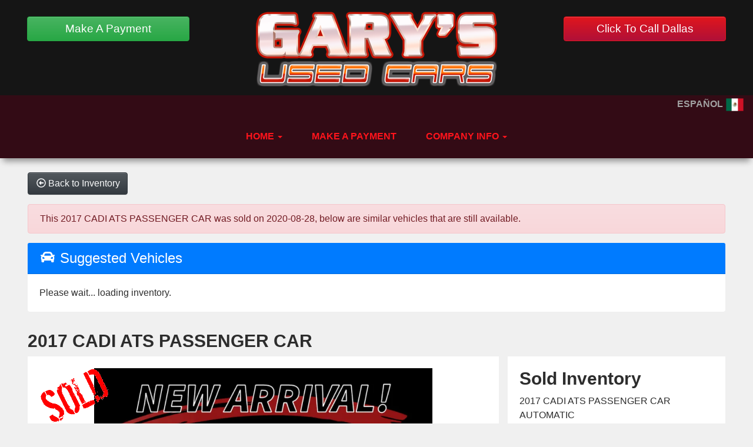

--- FILE ---
content_type: text/html; charset=UTF-8
request_url: https://www.garysusedcars.com/autos/2017-CADI-ATS-Carrollton-TX-6528
body_size: 14520
content:
<!DOCTYPE HTML>
<html lang="en">
<head>
	<!--
╔═══════════════════════════════════════════════════════════════════════════════════════════════╗
║         _______ _     _ _______  _____  _______ _______  ______ _______ ______  _______       ║
║         |_____| |     |    |    |     | |______    |    |_____/ |_____| |     \ |_____|       ║
║         |     | |_____|    |    |_____| ______|    |    |    \_ |     | |_____/ |     |       ║
║                                                                                               ║
║ SEO Website Platform Powered by VehiclesNETWORK, an apogeeINVENT company. vehiclesnetwork.com ║
╚═══════════════════════════════════════════════════════════════════════════════════════════════╝
-->
<!-- HTML Meta Tags -->
<title>Garys Used Cars | Buy Here Pay Here Dallas Texas | Bad Credit Car Loans - 2017 CADI ATS PASSENGER CAR</title>
<meta name="title" content="Garys Used Cars | Buy Here Pay Here Dallas Texas | Bad Credit Car Loans - 2017 CADI ATS PASSENGER CAR" />
<meta name="description" content="2017 SIL CADI ATS (1G6AB5RX7H0) with an L4, 2.0L; VVT; TURBO engine, AUTOMATIC transmission, located at 5515 Singleton Blvd, Dallas, TX, 75212, (214) 630-2127, 32.778996, -96.911461 - LOADED LUXURY 2.0T LEATHER BUCKETS WITH CONSOLE SHIFT BOSE AUDIO W/ NAVIGATION BACK UP CAMERA FACTORY SPOILER FACTORY ALLOY WHEELS FACTORY WARRANTY (4YR / 50K) 130 BI 36 W" />
<meta name="keywords" content="used cars dallas tx,pre-owned autos carrollton tx,bhph auto dealer tx,in house auto financing dallas county tx,used cheap cars fort worth tx,sub prime car financing dallas,bad credit auto loans dallas county,bad credit quality car dealership carrolton tx,used bhph cars irving tx,previously owned suvs dallas,used trucks irving,affordable pickups grand prairie tx,75212,75051,75006,75061,no credit car financing,used cars dallas tx,pre-owned autos carrollton tx,bhph auto dealer tx,in house auto financing dallas county tx,used cheap cars fort worth tx,sub prime car financing dallas,bad credit auto loans dallas county,bad credit quality car dealership carrolton tx,used bhph cars irving tx,previously owned suvs dallas,used trucks irving,affordable pickups grand prairie tx,no credit car financing" />

<!-- Twitter Meta Tags -->
<meta name="twitter:card" content="summary_large_image">
<meta name="twitter:title" content="Garys Used Cars | Buy Here Pay Here Dallas Texas | Bad Credit Car Loans - 2017 CADI ATS PASSENGER CAR">
<meta name="twitter:description" content="2017 SIL CADI ATS (1G6AB5RX7H0) with an L4, 2.0L; VVT; TURBO engine, AUTOMATIC transmission, located at 5515 Singleton Blvd, Dallas, TX, 75212, (214) 630-2127, 32.778996, -96.911461 - LOADED LUXURY 2.0T LEATHER BUCKETS WITH CONSOLE SHIFT BOSE AUDIO W/ NAVIGATION BACK UP CAMERA FACTORY SPOILER FACTORY ALLOY WHEELS FACTORY WARRANTY (4YR / 50K) 130 BI 36 W">
<meta name="twitter:image" content="">

<!-- Viewport Meta Tag -->
<meta name="viewport" content="width=device-width, initial-scale=1">

<meta name="robots" content="all, index, follow" /><meta name="googlebot" content="all, index, follow" /><meta name="author" content="Garys Used Cars | Buy Here Pay Here Dallas Texas | Bad Credit Car Loans" />
<meta name="copyright" content="Copyright (c) 2026 Garys Used Cars | Buy Here Pay Here Dallas Texas | Bad Credit Car Loans, All Rights Reserved" />
<meta name="reply-to" content="web@garysusedcars.com" />
<meta name="distribution" content="global" />
<meta name="revisit-after" content="14 days" />
<meta http-equiv="content-type" content="text/html; charset=utf-8" />
<meta http-equiv="X-UA-Compatible" content="IE=edge" />
<base href="https://www.garysusedcars.com/" />

	
<!-- // Add fonts here
<link href='https://fonts.googleapis.com/css?family=Josefin+Sans:400italic,600,600italic,700,700italic,300italic,100italic,400,300,100' rel='stylesheet' type='text/css'>
<link href='https://fonts.googleapis.com/css?family=Lato:400,300,400italic,300italic,700,700italic,900,900italic' rel='stylesheet' type='text/css'>
-->

<!-- Add the slick-theme.css if you want default styling -->
<!-- <link rel="stylesheet" type="text/css" href="//cdn.jsdelivr.net/jquery.slick/1.5.2/slick-theme.css"/> -->


<meta property="og:type" content="website" />
<meta property="og:title" content="Garys Used Cars | Buy Here Pay Here Dallas Texas | Bad Credit Car Loans - 2017 CADI ATS PASSENGER CAR" />
<meta property="og:description" content="2017 SIL CADI ATS (1G6AB5RX7H0) with an L4, 2.0L; VVT; TURBO engine, AUTOMATIC transmission, located at 5515 Singleton Blvd, Dallas, TX, 75212, (214) 630-2127, 32.778996, -96.911461 - LOADED LUXURY 2.0T LEATHER BUCKETS WITH CONSOLE SHIFT BOSE AUDIO W/ NAVIGATION BACK UP CAMERA FACTORY SPOILER FACTORY ALLOY WHEELS FACTORY WARRANTY (4YR / 50K) 130 BI 36 W" />
<meta property="og:url" content="https://www.garysusedcars.com/autos/2017-CADI-ATS-Dallas-TX-6528" />
<link rel="canonical" href="https://www.garysusedcars.com/autos/2017-CADI-ATS-Dallas-TX-6528" />
<link rel="icon" href="favicon.ico" />
<meta name="viewport" content="width=device-width, initial-scale=1"/>
<script type="text/javascript" src="https://ws.sharethis.com/button/buttons.js"></script>
<link rel="stylesheet" href="css_combine?css_cache=7SYzUA9RwdPQa5LeLNMQELpxa7A.css" type="text/css">
<link rel="stylesheet" href="css_combine?css_cache=2qUep-dqiN-lKkHrVtstgdBVA7g.css" type="text/css">
<script type="text/javascript" src="js_combine?js_cache=P-Hz03Mj3BrvoiB0RT4j4A1FBKM.js"></script>
<script type="text/javascript" defer src="js_combine?js_cache=sBAezp-Vrfd-ZRr6aA_-K94wdys.js"></script>
</head>
<body class="page-autos ai_header_navigation_toolbar ai_body autos page-autos">

		<script language="javascript" type="text/javascript">
		<!--
			/* REMOVED CODE TO DELETE SELECTED (we don't have this form so we don't mess with other forms) */
			/* REMOVED CODE TO SORT (we have our own sorting functions) */
			
			if(typeof(ai_site_theme)=='undefined') var ai_site_theme = 'autostrada_new';
	
		//-->
		</script>
		
		<!-- [[DRAW DYNAMIC LIST 'aipg_592-header']] -->
<div class="dynalist dynalist_aipg_592-header" id="dynalist_aipg_592-header">
	
<!-- [NEW DYNAMIC_LIST: aipg_592-header] --><div class="dynalist_entry dynalist_odd dynalist_type-linklist dynalist_first dynalist_last" dlid="1703" id="dl_entry_aipg_592-header_1703">
<div class="dynalist_content" dlid="1703" id="dl_content_1703"><!-- [[DRAW DYNAMIC LIST 'theme_template-autostrada-header']] -->
<div class="dynalist dynalist_theme_template-autostrada-header" id="dynalist_theme_template-autostrada-header">
	
<!-- [NEW DYNAMIC_LIST: theme_template-autostrada-header] --><div class="dynalist_entry dynalist_odd dynalist_type-regular dynalist_first" dlid="2117" id="dl_entry_theme_template-autostrada-header_2117">
<div class="dynalist_content" dlid="2117" id="dl_content_2117"><div class="widgbox widg-background_color-color_151515"  id="widgkey_rcolumns_1861_outer">
<style type='text/css'></style><div class="widg_container widgbox_inner" id="widgkey_rcolumns_1861">
<div class="container-fluid no-gutters"><div id="widgrow_1861" class="row widgrow no-gutters"><div class="rcolumns hidden-xs d-xs-none d-none hidden-sm d-sm-none hidden-md d-md-none col-lg-12 d-lg-block col-xl-12 d-xl-block   ai_edit_toggle_border" style="padding-left:0px;padding-right:0px;"><div class="rcolumn_content rcolumn_content_1861"><!-- [[DRAW DYNAMIC LIST 'rcolumns_1861_col_0']] -->
<div class="dynalist dynalist_rcolumns_1861_col_0" id="dynalist_rcolumns_1861_col_0">
	
<!-- [NEW DYNAMIC_LIST: rcolumns_1861_col_0] --><div class="dynalist_entry dynalist_odd dynalist_type-regular dynalist_first dynalist_last" dlid="2118" id="dl_entry_rcolumns_1861_col_0_2118">
<div class="dynalist_content" dlid="2118" id="dl_content_2118"><div id="draw_once_rcolumns" style="display:none"></div><div class="widgbox widg-layout-full_width"  id="widgkey_rcolumns_1862_outer">
<style type='text/css'></style><div class="widg_container widgbox_inner" id="widgkey_rcolumns_1862">
<div class="container-fluid no-gutters"><div id="widgrow_1862" class="row widgrow no-gutters"><div class="rcolumns col-xs-3 d-xs-block col-3 d-block col-sm-3 d-sm-block col-md-3 d-md-block col-lg-3 d-lg-block col-xl-3 d-xl-block   ai_edit_toggle_border" style="padding-top:28px;padding-left:14px;padding-bottom:15px;padding-right:14px;"><div class="rcolumn_content rcolumn_content_1862"><!-- [[DRAW DYNAMIC LIST 'rcolumns_1862_col_0']] -->
<div class="dynalist dynalist_rcolumns_1862_col_0" id="dynalist_rcolumns_1862_col_0">
	
<!-- [NEW DYNAMIC_LIST: rcolumns_1862_col_0] --><div class="dynalist_entry dynalist_odd dynalist_type-regular dynalist_first dynalist_last" dlid="2129" id="dl_entry_rcolumns_1862_col_0_2129">
<div class="dynalist_content" dlid="2129" id="dl_content_2129"><div id="draw_once_wysiwyg" style="display:none"></div><div class="widgbox "  id="widgkey_wysiwyg_1873_outer">
<div class="widg_container widgbox_inner" id="widgkey_wysiwyg_1873">
<div style="text-align: center;"><span style=""><a href="payment-options" class="btn btn-success" style="font-size: 1.2rem; width: 100%; ">Make A Payment</a></span></div>
<br /></div>
</div>

</div><!-- END dynalist_content dlid 2129 -->
</div><!-- END #dl_entry_rcolumns_1862_col_0_2129 --></div>
<!-- [[END DYNAMIC LIST 'rcolumns_1862_col_0']] -->
</div></div><div class="rcolumns hidden-xs d-xs-none d-none hidden-sm d-sm-none hidden-md d-md-none hidden-lg d-lg-none hidden-xl d-xl-none   ai_edit_toggle_border" style="padding-top:15px;padding-left:14px;padding-bottom:15px;padding-right:14px;"><div class="rcolumn_content rcolumn_content_1862"><!-- [[DRAW DYNAMIC LIST 'rcolumns_1862_col_1']] -->
<div class="dynalist dynalist_rcolumns_1862_col_1" id="dynalist_rcolumns_1862_col_1">
	
<!-- [NEW DYNAMIC_LIST: rcolumns_1862_col_1] --></div>
<!-- [[END DYNAMIC LIST 'rcolumns_1862_col_1']] -->
</div></div><div class="rcolumns col-xs-6 d-xs-block col-6 d-block col-sm-6 d-sm-block col-md-6 d-md-block col-lg-6 d-lg-block col-xl-6 d-xl-block   ai_edit_toggle_border" style="padding-top:20px;padding-left:14px;padding-bottom:15px;padding-right:14px;"><div class="rcolumn_content rcolumn_content_1862"><!-- [[DRAW DYNAMIC LIST 'rcolumns_1862_col_2']] -->
<div class="dynalist dynalist_rcolumns_1862_col_2" id="dynalist_rcolumns_1862_col_2">
	
<!-- [NEW DYNAMIC_LIST: rcolumns_1862_col_2] --><div class="dynalist_entry dynalist_odd dynalist_type-regular dynalist_first dynalist_last" dlid="2120" id="dl_entry_rcolumns_1862_col_2_2120">
<div class="dynalist_content" dlid="2120" id="dl_content_2120"><div class="widgbox "  id="widgkey_wysiwyg_1864_outer">
<div class="widg_container widgbox_inner" id="widgkey_wysiwyg_1864">
<div class="header-logo-size" style="text-align: center; "><a href="home" target="_parent"><img src="uploads/dynamic_areas/7AUx5Wk64594i5bjAOj8/53/logo_footer.png" alt="Welcome to Gary's Used Cars!" class="ai-da-image" style="width: 100%; height: auto; " /></a></div></div>
</div>

</div><!-- END dynalist_content dlid 2120 -->
</div><!-- END #dl_entry_rcolumns_1862_col_2_2120 --></div>
<!-- [[END DYNAMIC LIST 'rcolumns_1862_col_2']] -->
</div></div><div class="rcolumns hidden-xs d-xs-none d-none hidden-sm d-sm-none hidden-md d-md-none hidden-lg d-lg-none hidden-xl d-xl-none   ai_edit_toggle_border" style="padding-top:15px;padding-left:14px;padding-bottom:15px;padding-right:14px;"><div class="rcolumn_content rcolumn_content_1862"><!-- [[DRAW DYNAMIC LIST 'rcolumns_1862_col_3']] -->
<div class="dynalist dynalist_rcolumns_1862_col_3" id="dynalist_rcolumns_1862_col_3">
	
<!-- [NEW DYNAMIC_LIST: rcolumns_1862_col_3] --></div>
<!-- [[END DYNAMIC LIST 'rcolumns_1862_col_3']] -->
</div></div><div class="rcolumns col-xs-3 d-xs-block col-3 d-block col-sm-3 d-sm-block col-md-3 d-md-block col-lg-3 d-lg-block col-xl-3 d-xl-block   ai_edit_toggle_border" style="padding-top:28px;padding-left:14px;padding-bottom:15px;padding-right:14px;"><div class="rcolumn_content rcolumn_content_1862"><!-- [[DRAW DYNAMIC LIST 'rcolumns_1862_col_4']] -->
<div class="dynalist dynalist_rcolumns_1862_col_4" id="dynalist_rcolumns_1862_col_4">
	
<!-- [NEW DYNAMIC_LIST: rcolumns_1862_col_4] --><div class="dynalist_entry dynalist_odd dynalist_type-regular dynalist_first dynalist_last" dlid="2121" id="dl_entry_rcolumns_1862_col_4_2121">
<div class="dynalist_content" dlid="2121" id="dl_content_2121"><div class="widgbox "  id="widgkey_wysiwyg_1865_outer">
<div class="widg_container widgbox_inner" id="widgkey_wysiwyg_1865">
<div style="text-align: center;"><span style=""><a href="tel:1-214-630-2127" class="btn btn-primary" style="font-size: 1.2rem; width: 100%; ">Click To Call Dallas</a></span></div>
<br /></div>
</div>

</div><!-- END dynalist_content dlid 2121 -->
</div><!-- END #dl_entry_rcolumns_1862_col_4_2121 --></div>
<!-- [[END DYNAMIC LIST 'rcolumns_1862_col_4']] -->
</div></div></div></div></div>
</div>

</div><!-- END dynalist_content dlid 2118 -->
</div><!-- END #dl_entry_rcolumns_1861_col_0_2118 --></div>
<!-- [[END DYNAMIC LIST 'rcolumns_1861_col_0']] -->
</div></div></div></div></div>
</div>

</div><!-- END dynalist_content dlid 2117 -->
</div><!-- END #dl_entry_theme_template-autostrada-header_2117 --><div class="dynalist_entry dynalist_even dynalist_type-regular dynalist_last" dlid="1335" id="dl_entry_theme_template-autostrada-header_1335">
<div class="dynalist_content" dlid="1335" id="dl_content_1335"><div id="draw_once_header_navigation" style="display:none"><script async>
	window.onscroll = function() {myFunction();};

	function myFunction() {
		if( document.body.scrollTop > 200 || document.documentElement.scrollTop > 200 ) {
			$('.ai_header_navigation').addClass('scrollspy');
		} else {
			$('.ai_header_navigation').removeClass('scrollspy');
		}
	}
</script>
</div><div class="widgbox "  id="widgkey_header_navigation_1251_outer">
<style type='text/css'></style><div class="widg_container widgbox_inner" id="widgkey_header_navigation_1251">
<div class="clearfix not_in_front ai_header_navigation">
	<!--DADEF-widg-header_navigation-1251_top:d41d8cd98f-->
	
	<div class="toolbar">
		<div>
			<div class="row">
				
				<div class="col-5 col-md-3">
					
				</div>
				<div class="col-7 col-md-9 text-right">
				
				
					
					
					
					
					<a href="https://www.garysusedcars.com/autos/2017-CADI-ATS-Dallas-TX-6528?ai_lang=es" title="Translate to Español"> Español <img src="images/flags/flat/24/MX.png" width="32" height="32" style="max-width: 100%; max-height: auto;" alt="Español Flag"></a>
					
				</div>
			</div>
		</div>
	</div>
	
	<div class="bottom-header">
		<div class="navbar navbar-expand-lg justify-content-between">
			
			<a class="navbar-brand d-flex align-items-center" href="./"><div class="d-block d-lg-none">
  <img src="uploads/dynamic_areas/sV38HIlXzd3xyD3YALPj/34/rsz_garys_used_cars_header_logo_new.png" alt="alternate text" />
</div></a>
			
			
			<button class="navbar-toggler mr-3 mr-lg-2" type="button" data-toggle="collapse" data-target="#widg-header_navigation-1251" aria-controls="widg-header_navigation-1251" aria-expanded="false" aria-label="Toggle navigation">
				<i class="freycon freycon-bars" aria-hidden="true" style="top: 0"></i> Menu
			</button>
			
			<div class="collapse navbar-collapse" id="widg-header_navigation-1251">
				
				
  <ul id="ai_ul_nav" class="nav navbar-nav ai_menuID_187 mx-auto ai_ul_menu UNQ_9n0c56v2lw1tw2778y4o6nxbnavlevel1">
  <li class="nav-item dropdown haschild" id="li_188"><a class="nav-link" href="./" data-depth="1"  >Home <b class="caret"></b></a>
    <ul class="dropdown-menu navlevel2">
    <li class="nav-item ischild" id="li_191"><a class="nav-link" href="./about-us" data-depth="2"  >About Us</a></li>
    </ul>
  </li>
  <li class="nav-item" id="li_213"><a class="nav-link" href="payment-options" data-depth="1"  >Make A Payment</a></li>
  <li class="nav-item dropdown haschild" id="li_192"><a class="nav-link" href="#" data-depth="1"  >Company Info <b class="caret"></b></a>
    <ul class="dropdown-menu navlevel2">
    <li class="nav-item ischild" id="li_193"><a class="nav-link" href="contact-us" data-depth="2"  >Contact Us</a></li>
    <li class="nav-item ischild" id="li_195"><a class="nav-link" href="locations" data-depth="2"  >Location</a></li>
    </ul>
  </li>
  </ul>

				

				
				<ul id="autos_right_menu" class="nav navbar-nav ai_ul_menu float-right">
</ul>
<script async type="text/javascript">
var main_height = $("#ai_ul_nav").height();
var autos_div_height = $("#autos_right_menu").height();
var difference = (autos_div_height - main_height);
var new_padding_top = parseInt($("#autos_right_menu LI:last-child A").css("padding-top"));
new_padding_top = new_padding_top - (difference/2);
var new_padding_bottom = parseInt($("#autos_right_menu LI:last-child A").css("padding-bottom"));
new_padding_bottom = new_padding_bottom - (difference/2);
$("#autos_right_menu LI A.nav-link").css({"padding-top":new_padding_top,"padding-bottom":new_padding_bottom});
</script>
				
			</div>
		</div>
		<!--DADEF-widg-header_navigation-1251_bottom:d41d8cd98f-->
	</div>
</div>
</div>
</div>

</div><!-- END dynalist_content dlid 1335 -->
</div><!-- END #dl_entry_theme_template-autostrada-header_1335 --></div>
<!-- [[END DYNAMIC LIST 'theme_template-autostrada-header']] -->

</div><!-- END dynalist_content dlid 1703 -->
</div><!-- END #dl_entry_aipg_592-header_1703 --></div>
<!-- [[END DYNAMIC LIST 'aipg_592-header']] -->


<!-- [[DRAW DYNAMIC LIST 'aipg_592-body_header']] -->
<div class="dynalist dynalist_aipg_592-body_header" id="dynalist_aipg_592-body_header">
	
<!-- [NEW DYNAMIC_LIST: aipg_592-body_header] --><div class="dynalist_entry dynalist_odd dynalist_type-regular dynalist_first dynalist_last" dlid="2124" id="dl_entry_aipg_592-body_header_2124">
<div class="dynalist_content" dlid="2124" id="dl_content_2124"><div class="widgbox "  id="widgkey_wysiwyg_1868_outer">
<div class="widg_container widgbox_inner" id="widgkey_wysiwyg_1868">
&nbsp; &nbsp;</div>
</div>

</div><!-- END dynalist_content dlid 2124 -->
</div><!-- END #dl_entry_aipg_592-body_header_2124 --></div>
<!-- [[END DYNAMIC LIST 'aipg_592-body_header']] -->

<div class="clearfix"></div>


<div id="te_autos" class="te_unique_wrapper te_outer_view" data-show-more-max-results-on-page='1000'>

<div id="ajax_error" class="error" style="text-align:center; vertical-align:top; "></div>
				<script>
					stLight.options({
						publisher: "0e2b3551-4d7f-4706-b278-80daebc8b22f",
						embeds:'true'
					});
				</script>
<div class="content vdp" data-autoID="6528">
	<div class="page-heading">
		<div class="container-fluid">
			<div class="row">
				
				
				<div class="col-12">
					<a class="btn btn-dark text-light" href="autos"><i class="freycon freycon-arrow-alt-circle-left-o bg-light" aria-hidden="true"></i> <span class="d-md-inline-block d-none">Back to Inventory</span></a>
				</div>
				
			</div>

			<div class='d-none hidden_loader'><div class="h-100 d-flex justify-content-center align-items-center"><div class="lds-ripple"><div></div><div></div></div></div></div>

			<div class="alert alert-danger mt-3">This 2017 CADI ATS PASSENGER CAR was sold on 2020-08-28, below are similar vehicles that are still available.</div>

			<div class="card">
				<div class="card-header bg-primary">
					<h4 class="text-white m-0"><i class="freycon freycon-car bg-white" aria-hidden="true"></i>  Suggested Vehicles</h4>
				</div>
				<div class="card-body">
					<div class="listview mx-3 mx-md-0" data-auto_type="PASSENGER CAR" data-make="CADI" data-yearmade="2017">
						Please wait... loading inventory.
					</div>
				</div>
			</div>
			
			<div class="row mt-4">
				<div class="col-12">
					<h3 class="page-heading font-weight-bold my-2">2017 CADI ATS PASSENGER CAR</h3>
				</div>
			</div>
		</div>
	</div>
	<div class="container-fluid">
		<div id="car-details">
			<div itemscope itemtype="http://schema.org/Car">
				<meta content="2017 CADI ATS PASSENGER CAR" itemprop="name">
				<meta content="CADI" itemprop="brand">
				<meta content="ATS"itemprop="model">
				
				<meta content="22841" itemprop="sku">
				<meta content="2017" itemprop="releaseDate">
				<meta content="SIL" itemprop="color">
				
				<meta content="2017 SIL CADI ATS (1G6AB5RX7H0) with an L4, 2.0L; VVT; TURBO engine, AUTOMATIC transmission, located at 5515 Singleton Blvd, Dallas, TX, 75212, (214) 630-2127, 32.778996, -96.911461 - LOADED LUXURY 2.0T LEATHER BUCKETS WITH CONSOLE SHIFT BOSE AUDIO W/ NAVIGATION BACK UP CAMERA FACTORY SPOILER FACTORY ALLOY WHEELS FACTORY WARRANTY (4YR / 50K) 130 BI 36 W" itemprop="description">
				<meta content="7778" itemprop="mileageFromOdometer">
				<meta content="[[srp_image]]" itemprop="image">
				<div itemprop="offers" itemscope itemtype="http://schema.org/Offer">
					
					<meta content="USD" itemprop="priceCurrency">
					<meta content="Sold" itemprop="availability">
				</div>
				<meta content="autos/2017-CADI-ATS-Dallas-TX-6528" itemprop="url">
			</div>
			<div class="row ml-0">
				<div class="col-lg-8 col-md-8 bg-white card-body">
					<div id="auto_imgs_slides" class="carousel slide auto_imgs_slides pb-0 mb-0 w-100">
						<div class="carousel-inner">
						
							<div class="carousel-item active">
								
									<a href="" target="_blank" class="position-relative">
								
								

								
								
								
								
									<picture ><source media='(min-width:1366px)' type='image/webp' srcset='uploads/aiimg/images/autos/default_image_autos.aiimg-h1080w1920-c2Z0PWpwZw.webp' /><source media='(min-width:1366px)' type='image/jpg' srcset='uploads/aiimg/images/autos/default_image_autos.aiimg-h1080w1920.jpg' /><source media='(min-width:865px)' type='image/webp' srcset='uploads/aiimg/images/autos/default_image_autos.aiimg-h850w850-c2Z0PWpwZw.webp' /><source media='(min-width:865px)' type='image/jpg' srcset='uploads/aiimg/images/autos/default_image_autos.aiimg-h850w850.jpg' /><source media='(min-width:575)' type='image/webp' srcset='uploads/aiimg/images/autos/default_image_autos.aiimg-h550w550-c2Z0PWpwZw.webp' /><source media='(min-width:575)' type='image/jpg' srcset='uploads/aiimg/images/autos/default_image_autos.aiimg-h550w550.jpg' /><source media='(max-width:574)' type='image/webp' srcset='uploads/aiimg/images/autos/default_image_autos.aiimg-h485w485-c2Z0PWpwZw.webp' /><source media='(max-width:574)' type='image/jpg' srcset='uploads/aiimg/images/autos/default_image_autos.aiimg-h485w485.jpg' /><img src='uploads/aiimg/images/autos/default_image_autos.aiimg-h1080w1920.jpg' loading="lazy" class="img-fluid" alt="2017 SIL CADI ATS (1G6AB5RX7H0) with an L4, 2.0L; VVT; TURBO engine, AUTOMATIC transmission, located at 5515 Singleton Blvd, Dallas, TX, 75212, (214) 630-2127, 32.778996, -96.911461 - LOADED LUXURY 2.0T LEATHER BUCKETS WITH CONSOLE SHIFT BOSE AUDIO W/ NAVIGATION BACK UP CAMERA FACTORY SPOILER FACTORY ALLOY WHEELS FACTORY WARRANTY (4YR / 50K) 130 BI 36 W - Photo#0" title="2017 SIL CADI ATS (1G6AB5RX7H0) with an L4, 2.0L; VVT; TURBO engine, AUTOMATIC transmission, located at 5515 Singleton Blvd, Dallas, TX, 75212, (214) 630-2127, 32.778996, -96.911461 - LOADED LUXURY 2.0T LEATHER BUCKETS WITH CONSOLE SHIFT BOSE AUDIO W/ NAVIGATION BACK UP CAMERA FACTORY SPOILER FACTORY ALLOY WHEELS FACTORY WARRANTY (4YR / 50K) 130 BI 36 W - Photo#0" height="1080" width="1920" /></picture>
									<div class="position-absolute watermark_image"><img class="img-fluid" src="images/autos/sold.png" alt="Sold" /></div>
								

								</a>


								
							</div>
						
						</div>
					</div>
					<div class="car-details">
						<div class="my-3">
							
						</div>
					</div>
				</div>
				<div class="vdp_right_area_main col-lg-4 col-md-4">
					<div class="vdp_right_area_main_div bg-white card-body">
						
						<h3 class="font-weight-bold">
							Sold Inventory
						</h3>
						<div></div>
						<ul class="list-unstyled block">
							<li>2017 CADI ATS PASSENGER CAR</li>
							<li>AUTOMATIC</li>
						</ul>
						<ul class="list-unstyled block">
						
							<li>Miles : 7778</li>
						
						
						
						
							<li>Stock Number : 22841</li>
						
						</ul>
						
						<div>
							<button type="button" class="btn btn-primary btn-block mb-2 py-1 px-2 d-flex justify-content-center align-items-center" id="vdp_print_page">
								<i class="freycon freycon-2 freycon-print mr-2" aria-hidden="true"></i>
								<span class="auto_view_button_text">
									Print this Page
								</span>
							</button>
						</div>
						<script type="text/javascript">
							$(function(){
								$( "#vdp_print_page")
								.css('cursor','pointer')
								.click(function(event) {
									event.preventDefault();
									$.get( 'autos?ai_skin=full_page&te_class=autos&te_mode=ajax&ajax_cmd=print_window_sticker&te_key=6528' )
									.done(function( data ) {
										var url = data.split('|');
										if(url[0]=='ajax_run_script') {
											window.open(url[1], '_blank');
										}
									});
								});
							});
						</script>
						
						
						<div>
							<button type="button" class="btn btn-primary btn-block mb-2 py-1 px-2 d-flex justify-content-center align-items-center" data-toggle="modal" data-target="#send_to_friend">
								<i class="freycon freycon-2 freycon-users mr-2" aria-hidden="true"></i>
								<span class="auto_view_button_text">
									Send Page to Friend
								</span>
							</button>
						</div>
						<div class="disable_dynamic_areas modal fade" id="send_to_friend" tabindex="-1" role="dialog" aria-labelledby="send_to_friend_label" aria-hidden="true">
							<form name="send_page" id="send_page" target="_SELF" method="post">
								<input type="hidden" value="1" name="send_to_friend" />
								<div class="modal-dialog modal-lg" role="document">
									<div class="modal-content">
										<div class="modal-header text-dark">
											<h5 class="modal-title">Send To Friend</h5>
											<button type="button" class="close" data-dismiss="modal" aria-label="Close">
												<span aria-hidden="true">&times;</span>
											</button>
										</div>
										<div class="modal-body text-dark">
											<div class="form-group input-group">
												<div class="input-group-prepend">
													<span class="input-group-text" id="send_name">Name</span>
												</div>
												<input type="text" class="form-control" placeholder="Name" aria-label="Name" aria-describedby="send_name" name="send_name" value="" />
											</div>
											<div class="form-group input-group">
												<div class="input-group-prepend">
													<span class="input-group-text" id="send_email">Email</span>
												</div>
												<input type="email" class="form-control" placeholder="Email" aria-label="Email" aria-describedby="send_email" name="send_email" value="" />
											</div>
											<div class="form-group input-group">
												<div class="input-group-prepend">
													<span class="input-group-text" id="send_email">Message</span>
												</div>
												<textarea class="form-control" name="send_message" placeholder="Message" aria-label="Message" aria-describedby="send_email">Hi, Check out this vehicle 2017 CADI ATS PASSENGER CAR</textarea>
											</div>
										</div>
										<div class="modal-footer text-dark">
												<div style="display:none;">
		<input id="HpaE61IE25oES5vpABv2v" name="te_off" type="text">
		<input name="HpaE61IE25oES5vpABv2v" type="text">
	</div>

	<script>
	"use strict"
		window['695f1d19c3e26'] = function(){
			const elem = document.getElementById('HpaE61IE25oES5vpABv2v');
			if (elem === null) {return;}
			elem.value = 'T0FFMjp8wEIIxApI9WjfSsgoy0HPfOjgvuVOZ-kJQOC0-Ii-dVkto4hK2A';
		};
		document.addEventListener('DOMContentLoaded', window['695f1d19c3e26'], false);
		window.addEventListener('load', window['695f1d19c3e26'], false );
		if (typeof window.attachEvent	== 'function') {window.attachEvent("onload", window['695f1d19c3e26']);}
		if (typeof document.attachEvent	== 'function') {document.attachEvent("onreadystatechange", window['695f1d19c3e26']);}
		setInterval(function(){ window['695f1d19c3e26'](); }, 5000);
	</script>
<input type="hidden" value="" name="g-recaptcha-response" class="g-recaptcha-response" data-badge="inline">
											<input type="hidden" name="autoID" value="6528">
											<button type="button" class="btn btn-secondary" data-dismiss="modal">Close</button>
											<input type="submit" name="send_page" class="btn btn-primary">
										</div>
									</div>
								</div>
							</form>
						</div>
						
						
						
						
						<div class="pt-2">
							<div class='share_ai_links'><a target='_blank' class='ai_share_facebook' href='https://facebook.com/sharer.php?u=https%3A%2F%2Fwww.garysusedcars.com%2Fautos%2F2017-CADI-ATS-Dallas-TX-6528'><svg xmlns="http://www.w3.org/2000/svg" viewBox="0 0 448 512"><path d="M448 56.7v398.5c0 13.7-11.1 24.7-24.7 24.7H309.1V306.5h58.2l8.7-67.6h-67v-43.2c0-19.6 5.4-32.9 33.5-32.9h35.8v-60.5c-6.2-.8-27.4-2.7-52.2-2.7-51.6 0-87 31.5-87 89.4v49.9h-58.4v67.6h58.4V480H24.7C11.1 480 0 468.9 0 455.3V56.7C0 43.1 11.1 32 24.7 32h398.5c13.7 0 24.8 11.1 24.8 24.7z"/></svg></a><a target='_blank' class='ai_share_x' href='https://twitter.com/share?url=https%3A%2F%2Fwww.garysusedcars.com%2Fautos%2F2017-CADI-ATS-Dallas-TX-6528&amp;text=&amp;original_referer=https%3A%2F%2Fwww.garysusedcars.com%2Fautos%2F2017-CADI-ATS-Dallas-TX-6528'><?xml version="1.0" encoding="UTF-8" standalone="no"?>
<svg
   width="1200"
   height="1227"
   viewBox="0 0 1200 1227"
   fill="none"
   version="1.1"
   id="svg1"
   sodipodi:docname="x-logo.svg"
   inkscape:version="1.3.2 (091e20ef0f, 2023-11-25, custom)"
   xmlns:inkscape="http://www.inkscape.org/namespaces/inkscape"
   xmlns:sodipodi="http://sodipodi.sourceforge.net/DTD/sodipodi-0.dtd"
   xmlns="http://www.w3.org/2000/svg"
   xmlns:svg="http://www.w3.org/2000/svg"
   xmlns:rdf="http://www.w3.org/1999/02/22-rdf-syntax-ns#"
   xmlns:cc="http://creativecommons.org/ns#"
   xmlns:dc="http://purl.org/dc/elements/1.1/">
  <title
     id="title1">X logo</title>
  <defs
     id="defs1" />
  <sodipodi:namedview
     id="namedview1"
     pagecolor="#ffffff"
     bordercolor="#666666"
     borderopacity="1.0"
     inkscape:showpageshadow="2"
     inkscape:pageopacity="0.0"
     inkscape:pagecheckerboard="0"
     inkscape:deskcolor="#d1d1d1"
     inkscape:zoom="0.36583333"
     inkscape:cx="600.00001"
     inkscape:cy="612.30069"
     inkscape:window-width="958"
     inkscape:window-height="1062"
     inkscape:window-x="0"
     inkscape:window-y="16"
     inkscape:window-maximized="1"
     inkscape:current-layer="svg1" />
  <path
     d="M714.163 519.284L1160.89 0H1055.03L667.137 450.887L357.328 0H0L468.492 681.821L0 1226.37H105.866L515.491 750.218L842.672 1226.37H1200L714.137 519.284H714.163ZM569.165 687.828L521.697 619.934L144.011 79.6944H306.615L611.412 515.685L658.88 583.579L1055.08 1150.3H892.476L569.165 687.854V687.828Z"
     fill="white"
     id="path1"
     style="fill:#000000;fill-opacity:1" />
  <metadata
     id="metadata1">
    <rdf:RDF>
      <cc:Work
         rdf:about="">
        <dc:title>X logo</dc:title>
        <dc:source>https://about.twitter.com/en/who-we-are/brand-toolkit</dc:source>
      </cc:Work>
    </rdf:RDF>
  </metadata>
</svg>
</a><a href='#' class='ai_share_link' id='share_links_link_sgvrm3'><svg xmlns="http://www.w3.org/2000/svg" viewBox="0 0 512 512"><path d="M326.612 185.391c59.747 59.809 58.927 155.698.36 214.59-.11.12-.24.25-.36.37l-67.2 67.2c-59.27 59.27-155.699 59.262-214.96 0-59.27-59.26-59.27-155.7 0-214.96l37.106-37.106c9.84-9.84 26.786-3.3 27.294 10.606.648 17.722 3.826 35.527 9.69 52.721 1.986 5.822.567 12.262-3.783 16.612l-13.087 13.087c-28.026 28.026-28.905 73.66-1.155 101.96 28.024 28.579 74.086 28.749 102.325.51l67.2-67.19c28.191-28.191 28.073-73.757 0-101.83-3.701-3.694-7.429-6.564-10.341-8.569a16.037 16.037 0 0 1-6.947-12.606c-.396-10.567 3.348-21.456 11.698-29.806l21.054-21.055c5.521-5.521 14.182-6.199 20.584-1.731a152.482 152.482 0 0 1 20.522 17.197zM467.547 44.449c-59.261-59.262-155.69-59.27-214.96 0l-67.2 67.2c-.12.12-.25.25-.36.37-58.566 58.892-59.387 154.781.36 214.59a152.454 152.454 0 0 0 20.521 17.196c6.402 4.468 15.064 3.789 20.584-1.731l21.054-21.055c8.35-8.35 12.094-19.239 11.698-29.806a16.037 16.037 0 0 0-6.947-12.606c-2.912-2.005-6.64-4.875-10.341-8.569-28.073-28.073-28.191-73.639 0-101.83l67.2-67.19c28.239-28.239 74.3-28.069 102.325.51 27.75 28.3 26.872 73.934-1.155 101.96l-13.087 13.087c-4.35 4.35-5.769 10.79-3.783 16.612 5.864 17.194 9.042 34.999 9.69 52.721.509 13.906 17.454 20.446 27.294 10.606l37.106-37.106c59.271-59.259 59.271-155.699.001-214.959z"/></svg></a></div>
						</div>
					</div>
					<div class="card-body bg-white mt-3" id="moreComments" style="max-height: 35rem; overflow-y: auto">
						<h3>Description</h3>
						
						
						
						
						LOADED LUXURY 2.0T  LEATHER BUCKETS WITH CONSOLE SHIFT  BOSE AUDIO W/ NAVIGATION   BACK UP CAMERA    FACTORY SPOILER  FACTORY ALLOY WHEELS  FACTORY WARRANTY (4YR / 50K)  130 BI  36 W
						
						
						
					</div>
				</div>
			</div>
			
		</div>
	</div>
</div>
<div class="te_view_stats" data-row-i="0"></div>

</div><!-- te_autos -->


<!-- [[DRAW DYNAMIC LIST 'aipg_592-body_footer']] -->
<div class="dynalist dynalist_aipg_592-body_footer" id="dynalist_aipg_592-body_footer">
	
<!-- [NEW DYNAMIC_LIST: aipg_592-body_footer] --></div>
<!-- [[END DYNAMIC LIST 'aipg_592-body_footer']] -->


<!-- [[DRAW DYNAMIC LIST 'aipg_592-footer']] -->
<div class="dynalist dynalist_aipg_592-footer" id="dynalist_aipg_592-footer">
	
<!-- [NEW DYNAMIC_LIST: aipg_592-footer] --><div class="dynalist_entry dynalist_odd dynalist_type-linklist dynalist_first dynalist_last" dlid="1726" id="dl_entry_aipg_592-footer_1726">
<div class="dynalist_content" dlid="1726" id="dl_content_1726"><!-- [[DRAW DYNAMIC LIST 'theme_template-autostrada-footer']] -->
<div class="dynalist dynalist_theme_template-autostrada-footer" id="dynalist_theme_template-autostrada-footer">
	
<!-- [NEW DYNAMIC_LIST: theme_template-autostrada-footer] --><div class="dynalist_entry dynalist_odd dynalist_type-regular dynalist_first" dlid="1387" id="dl_entry_theme_template-autostrada-footer_1387">
<div class="dynalist_content" dlid="1387" id="dl_content_1387"><div class="widgbox main_look widg-footer-footer_set"  id="widgkey_rcolumns_1303_outer">
<style type='text/css'></style><div class="widg_container widgbox_inner" id="widgkey_rcolumns_1303">
<div class="container-fluid no-gutters"><div id="widgrow_1303" class="row widgrow no-gutters"><div class="rcolumns col-xs-12 d-xs-block col-12 d-block col-sm-12 d-sm-block col-md-12 d-md-block col-lg-12 d-lg-block col-xl-12 d-xl-block   ai_edit_toggle_border" style="padding-top:20px;padding-left:0px;padding-right:0px;"><div class="rcolumn_content rcolumn_content_1303"><!-- [[DRAW DYNAMIC LIST 'rcolumns_1303_col_0']] -->
<div class="dynalist dynalist_rcolumns_1303_col_0" id="dynalist_rcolumns_1303_col_0">
	
<!-- [NEW DYNAMIC_LIST: rcolumns_1303_col_0] --><div class="dynalist_entry dynalist_odd dynalist_type-regular dynalist_first dynalist_last" dlid="1388" id="dl_entry_rcolumns_1303_col_0_1388">
<div class="dynalist_content" dlid="1388" id="dl_content_1388"><div class="widgbox container"  id="widgkey_rcolumns_1304_outer">
<style type='text/css'></style><div class="widg_container widgbox_inner" id="widgkey_rcolumns_1304">
<div class="container-fluid no-gutters"><div id="widgrow_1304" class="row widgrow no-gutters"><div class="rcolumns col-xs-12 d-xs-block col-12 d-block col-sm-12 d-sm-block col-md-6 d-md-block col-lg-6 d-lg-block col-xl-6 d-xl-block   ai_edit_toggle_border" style="padding-left:25px;padding-right:25px;"><div class="rcolumn_content rcolumn_content_1304"><!-- [[DRAW DYNAMIC LIST 'rcolumns_1304_col_0']] -->
<div class="dynalist dynalist_rcolumns_1304_col_0" id="dynalist_rcolumns_1304_col_0">
	
<!-- [NEW DYNAMIC_LIST: rcolumns_1304_col_0] --><div class="dynalist_entry dynalist_odd dynalist_type-regular dynalist_first" dlid="1389" id="dl_entry_rcolumns_1304_col_0_1389">
<div class="dynalist_content" dlid="1389" id="dl_content_1389"><div class="widgbox "  id="widgkey_wysiwyg_1305_outer">
<style type='text/css'></style><div class="widg_container widgbox_inner" id="widgkey_wysiwyg_1305">
<h4 style="color: #ffc430; ">Contact us</h4>
<br />
<strong style="color: #ffc430; ">Gary's Used Cars - Dallas:</strong>
<div class="footer-contact" style="line-height: 2.35em; color: #ffc430; ">
	<i class="icon icon-map-pin icon-small" style="background: #ffc430; "></i> <strong style="">&nbsp; Address:</strong><b style="letter-spacing: -0.025em; "> 5515 Singleton Blvd. Dallas, TX 75212</b><br />
	<i class="icon icon-phone icon-small" style="background: #ffc430; "></i> <strong style="">&nbsp; Phone:</strong><b style="color: rgb(255, 255, 255);"><a href="tel:12146302127" target="_self" style="color: #ffc430; "> (214) 630-2127</a></b>
</div>
<br /><div class="footer-contact" style="line-height: 2.35em; color: #ffc430; "><br />
</div></div>
</div>

</div><!-- END dynalist_content dlid 1389 -->
</div><!-- END #dl_entry_rcolumns_1304_col_0_1389 --><div class="dynalist_entry dynalist_even dynalist_type-regular dynalist_last" dlid="1692" id="dl_entry_rcolumns_1304_col_0_1692">
<div class="dynalist_content" dlid="1692" id="dl_content_1692"><div class="widgbox px-3"  id="widgkey_wysiwyg_1538_outer">
<div class="widg_container widgbox_inner" id="widgkey_wysiwyg_1538">
<ul class="social margin-bottom-25 md-margin-bottom-25 sm-margin-bottom-20 xs-margin-bottom-20 xs-padding-top-10 clearfix" style="float: left; ">
        <li>
          <a class="sc-1" href="https://www.facebook.com/Garys-Used-Cars-221320464589839" target="_new"></a>
        <br /></li>
        <li>
          <a class="sc-2" href="https://twitter.com/garysusedcars" target="_new"></a>
        <br /></li>
<!--
        <li>
          <a class="sc-3" href="#"></a>
        <br /></li>
        <li>
          <a class="sc-4" href="#"></a>
        <br /></li>
        <li>
          <a class="sc-5" href="#"></a>
        <br /></li>
        <li>
          <a class="sc-6" href="#"></a>
        <br /></li>
        <li>
          <a class="sc-7" href="#"></a>
        <br /></li>
        <li>
          <a class="sc-8" href="#"></a>
        <br /></li>
        <li>
          <a class="sc-9" href="#"></a>
        <br /></li>
        <li>
          <a class="sc-10" href="#"></a>
        <br /></li>
        <li>
          <a class="sc-11" href="#"></a>
        <br /></li>
-->
      </ul></div>
</div>

</div><!-- END dynalist_content dlid 1692 -->
</div><!-- END #dl_entry_rcolumns_1304_col_0_1692 --></div>
<!-- [[END DYNAMIC LIST 'rcolumns_1304_col_0']] -->
</div></div><div class="rcolumns col-xs-12 d-xs-block col-12 d-block col-sm-12 d-sm-block col-md-6 d-md-block col-lg-6 d-lg-block col-xl-6 d-xl-block   ai_edit_toggle_border" style="padding-left:25px;padding-right:25px;"><div class="rcolumn_content rcolumn_content_1304"><!-- [[DRAW DYNAMIC LIST 'rcolumns_1304_col_1']] -->
<div class="dynalist dynalist_rcolumns_1304_col_1" id="dynalist_rcolumns_1304_col_1">
	
<!-- [NEW DYNAMIC_LIST: rcolumns_1304_col_1] --><div class="dynalist_entry dynalist_odd dynalist_type-regular dynalist_first dynalist_last" dlid="1390" id="dl_entry_rcolumns_1304_col_1_1390">
<div class="dynalist_content" dlid="1390" id="dl_content_1390"><div class="widgbox "  id="widgkey_wysiwyg_1306_outer">
<div class="widg_container widgbox_inner" id="widgkey_wysiwyg_1306">
<div class="clearfix">
<h5 class="margin-bottom-25 margin-top-none" style="color: #ffc430; ">Hours of Operation</h5>
          <div class="row operation" style="color: #ffc430; ">
            <div class="col-lg-6 col-md-6 col-sm-6 col-xs-12 xs-margin-bottom-40 sm-margin-bottom-40 md-margin-bottom-none scroll_effect bounceInUp" data-wow-delay=".4s">
            
              <table class="no-border font-14px margin-bottom-none" style="margin-top:20px;">
                <thead>
                  <tr>
                    <td colspan="2" style="padding-bottom: 10px; "><strong>Dallas</strong></td>
                  </tr>
                </thead>
                <tbody>
                  <tr>
                    <td style="line-height: 1.15rem; ">Mon:</td>
                    <td style="line-height: 1.15rem; ">10:00am - 2:00pm</td>
                  </tr>
                  <tr>
                    <td style="line-height: 1.15rem; ">Tue:</td>
                    <td style="line-height: 1.15rem; ">10:00am - 2:00pm</td>
                  </tr>
                  <tr>
                    <td style="line-height: 1.15rem; ">Wed:</td>
                    <td style="line-height: 1.15rem; ">10:00am - 2:00pm</td>
                  </tr>
                  <tr>
                    <td style="line-height: 1.15rem; ">Thu:</td>
                    <td style="line-height: 1.15rem; ">10:00am - 2:00pm</td>
                  </tr>
                  <tr>
                    <td style="line-height: 1.15rem; ">Fri:</td>
                    <td style="line-height: 1.15rem; ">Closed</td>
                  </tr>
                  <tr>
                    <td style="line-height: 1.15rem; ">Sat:</td>
                    <td style="line-height: 1.15rem; ">Closed</td>
                  </tr>
                  <tr>
                    <td style="line-height: 1.15rem; ">Sun:</td>
                    <td style="line-height: 1.15rem; ">Closed</td>
                  </tr>
                </tbody>
              </table></div>
		<div class="col-lg-6 col-md-6 col-sm-6 col-xs-12 xs-margin-bottom-40 sm-margin-bottom-40 md-margin-bottom-none scroll_effect bounceInUp" data-wow-delay=".4s"><br />
            </div>
          </div>
        </div></div>
</div>

</div><!-- END dynalist_content dlid 1390 -->
</div><!-- END #dl_entry_rcolumns_1304_col_1_1390 --></div>
<!-- [[END DYNAMIC LIST 'rcolumns_1304_col_1']] -->
</div></div></div></div></div>
</div>

</div><!-- END dynalist_content dlid 1388 -->
</div><!-- END #dl_entry_rcolumns_1303_col_0_1388 --></div>
<!-- [[END DYNAMIC LIST 'rcolumns_1303_col_0']] -->
</div></div></div></div></div>
</div>

</div><!-- END dynalist_content dlid 1387 -->
</div><!-- END #dl_entry_theme_template-autostrada-footer_1387 --><div class="dynalist_entry dynalist_even dynalist_type-regular" dlid="1393" id="dl_entry_theme_template-autostrada-footer_1393">
<div class="dynalist_content" dlid="1393" id="dl_content_1393"><div class="widgbox copyright-wrap"  id="widgkey_rcolumns_1309_outer">
<div class="widg_container widgbox_inner" id="widgkey_rcolumns_1309">
<div class="container-fluid"><div id="widgrow_1309" class="row widgrow"><div class="rcolumns col-xs-12 d-xs-block col-12 d-block col-sm-12 d-sm-block col-md-12 d-md-block col-lg-12 d-lg-block  col-xl-12 d-xl-block  ai_edit_toggle_border" style=""><div class="rcolumn_content rcolumn_content_1309"><!-- [[DRAW DYNAMIC LIST 'rcolumns_1309_col_0']] -->
<div class="dynalist dynalist_rcolumns_1309_col_0" id="dynalist_rcolumns_1309_col_0">
	
<!-- [NEW DYNAMIC_LIST: rcolumns_1309_col_0] --><div class="dynalist_entry dynalist_odd dynalist_type-regular dynalist_first" dlid="2056" id="dl_entry_rcolumns_1309_col_0_2056">
<div class="dynalist_content" dlid="2056" id="dl_content_2056"><div class="widgbox "  id="widgkey_wysiwyg_1812_outer">
<div class="widg_container widgbox_inner" id="widgkey_wysiwyg_1812">
</div>
</div>

</div><!-- END dynalist_content dlid 2056 -->
</div><!-- END #dl_entry_rcolumns_1309_col_0_2056 --><div class="dynalist_entry dynalist_even dynalist_type-regular dynalist_last" dlid="1394" id="dl_entry_rcolumns_1309_col_0_1394">
<div class="dynalist_content" dlid="1394" id="dl_content_1394"><div class="widgbox container"  id="widgkey_rcolumns_1310_outer">
<style type='text/css'></style><div class="widg_container widgbox_inner" id="widgkey_rcolumns_1310">
<div class="container-fluid no-gutters"><div id="widgrow_1310" class="row widgrow no-gutters"><div class="rcolumns col-xs-12 d-xs-block col-12 d-block col-sm-6 d-sm-block col-md-4 d-md-block col-lg-4 d-lg-block col-xl-4 d-xl-block   ai_edit_toggle_border" style="padding-left:10px;padding-bottom:20px;padding-right:10px;"><div class="rcolumn_content rcolumn_content_1310"><!-- [[DRAW DYNAMIC LIST 'rcolumns_1310_col_0']] -->
<div class="dynalist dynalist_rcolumns_1310_col_0" id="dynalist_rcolumns_1310_col_0">
	
<!-- [NEW DYNAMIC_LIST: rcolumns_1310_col_0] --><div class="dynalist_entry dynalist_odd dynalist_type-regular dynalist_first dynalist_last" dlid="1395" id="dl_entry_rcolumns_1310_col_0_1395">
<div class="dynalist_content" dlid="1395" id="dl_content_1395"><div class="widgbox px-3"  id="widgkey_wysiwyg_1311_outer">
<div class="widg_container widgbox_inner" id="widgkey_wysiwyg_1311">
<div class="logo-footer margin-bottom-20 md-margin-bottom-20 sm-margin-bottom-10 xs-margin-bottom-20"></div><div class="logo-footer margin-bottom-20 md-margin-bottom-20 sm-margin-bottom-10 xs-margin-bottom-20"><img src="uploads/dynamic_areas/7AUx5Wk64594i5bjAOj8/53/logo_footer.png" style="font-size: small; opacity: 1; width: 100%; float: left; margin: 0px; padding: 0px;" class="ai-da-image align-left" /></div></div>
</div>

</div><!-- END dynalist_content dlid 1395 -->
</div><!-- END #dl_entry_rcolumns_1310_col_0_1395 --></div>
<!-- [[END DYNAMIC LIST 'rcolumns_1310_col_0']] -->
</div></div><div class="rcolumns col-xs-12 d-xs-block col-12 d-block col-sm-6 d-sm-block col-md-8 d-md-block col-lg-8 d-lg-block col-xl-8 d-xl-block   ai_edit_toggle_border" style="padding-left:10px;padding-right:10px;"><div class="rcolumn_content rcolumn_content_1310"><!-- [[DRAW DYNAMIC LIST 'rcolumns_1310_col_1']] -->
<div class="dynalist dynalist_rcolumns_1310_col_1" id="dynalist_rcolumns_1310_col_1">
	
<!-- [NEW DYNAMIC_LIST: rcolumns_1310_col_1] --><div class="dynalist_entry dynalist_odd dynalist_type-regular dynalist_first dynalist_last" dlid="1396" id="dl_entry_rcolumns_1310_col_1_1396">
<div class="dynalist_content" dlid="1396" id="dl_content_1396"><div class="widgbox px-3"  id="widgkey_wysiwyg_1312_outer">
<div class="widg_container widgbox_inner" id="widgkey_wysiwyg_1312">
<div class="footer-bottom" style="text-align: justify; overflow: auto; height: 125px;"><h4 style="text-align: start;"><font color="#999999" face="Source Sans Pro, sans-serif" size="2">BAD CREDIT = OK!!!</font></h4><p style="text-align: start; margin: 0px 0px 10.66px;"><font color="#999999" face="Source Sans Pro, sans-serif" size="2">At Gary’s Used Cars, we feel that we have the best used Cars, Trucks, Vans and SUVs that all of Dallas, Carrollton, Forth Worth, Grand Prairie and all of Dallas County has to offer. If you’re looking for a slightly used, Pre-Owned Car, Truck, Van and SUV then you have come to the right place! Here at Gary’s Used Cars in Dallas, Carrollton, Forth Worth, Grand Prairie and all of Dallas County we offer, “Buy Here Pay Here” auto financing to consumers in Dallas, Carrollton, Forth Worth, Grand Prairie and all of Dallas County with bad credit or no credit we have Guaranteed Credit Approval. Traditionally the types of vehicles that BHPH dealers offer are high mileage and late model inventory, but here at Gary’s Used Cars we feel that we offer the best deals on the best used or pre-owned Cars, Trucks, Vans and SUVs in all of Dallas, Carrollton, Forth Worth, Grand Prairie and all of Dallas County. Do you have bad credit? If you do that’s ok! Have you ever been divorced, again that’s okay. Even if you’ve had a past repossession, don’t worry at Gary’s Used Cars we understand your situation and we are here to help you get approved for your used Car, Truck, Van and SUV of your dreams today! If you need a Bad Credit Used Car Loan, Subprime Auto Loan or In House Auto Loan well here at Gary’s Used Cars have Guaranteed Credit Approval! Looks like you’ve come to the right place, whether your one of our many repeat customers or you’re looking for your first vehicle and you have bad credit or no credit at all we will get you approved. We feel that we are the best “Buy Here Pay Here” dealer in all of Dallas, Carrollton, Forth Worth, Grand Prairie and all of Dallas County. Here at Gary’s Used Cars you will notice that we take pride in our inventory, we let the vehicles sell themselves. We feel that we have the best selection of used Cars, Trucks, Vans and SUVs, and we also offer Bad Credit Auto Loans, Subprime Auto Loans, In House Auto Loans and No Credit Auto Loans. Buy Here Pay Here (BHPH) means that no traditional bank approval is necessary to purchase a vehicle here at Gary’s Used Cars. Even if your FICO score is less that 600, which would traditionally prohibit a Dallas, Carrollton, Forth Worth, Grand Prairie and all of Dallas County resident with bad credit or no credit from getting approved for an auto loan. Well don’t worry here at Gary’s Used Cars we have extremely high % loan approval ratings, we can help facilitate getting you approved for the used Cars, Trucks, Vans and SUVs of your dreams! Most Dallas, Carrollton, Forth Worth, Grand Prairie and all of Dallas County BHPH dealers tend to stock high mileage inventory that ends up breaking down on you only a couple months after you buy it, and then they leave you with that annoying monthly bill. Well not here, Gary’s Used Cars takes the extra mile to make sure that the used Cars, Trucks, Vans and SUVs is ready to drive off the lot and continue to impress you the longer you have it. Here at Gary’s Used Cars we put all our vehicles through an extremely rigorous inspection before we put the Gary’s Used Cars name on any Cars, Trucks, Vans and SUVs. So what are you waiting for, come on down to 5515 Singleton Blvd Dallas, TX 75212 today and see how we are becoming the best Buy Here Pay Here dealer in Dallas, Carrollton, Forth Worth, Grand Prairie and all of Dallas County!</font></p></div></div>
</div>

</div><!-- END dynalist_content dlid 1396 -->
</div><!-- END #dl_entry_rcolumns_1310_col_1_1396 --></div>
<!-- [[END DYNAMIC LIST 'rcolumns_1310_col_1']] -->
</div></div></div></div></div>
</div>

</div><!-- END dynalist_content dlid 1394 -->
</div><!-- END #dl_entry_rcolumns_1309_col_0_1394 --></div>
<!-- [[END DYNAMIC LIST 'rcolumns_1309_col_0']] -->
</div></div></div></div></div>
</div>

</div><!-- END dynalist_content dlid 1393 -->
</div><!-- END #dl_entry_theme_template-autostrada-footer_1393 --><div class="dynalist_entry dynalist_odd dynalist_type-regular dynalist_last" dlid="2016" id="dl_entry_theme_template-autostrada-footer_2016">
<div class="dynalist_content" dlid="2016" id="dl_content_2016"><div id="draw_once_php_script" style="display:none"></div><div class="widgbox "  id="widgkey_php_script_1775_outer">
<div class="widg_container widgbox_inner" id="widgkey_php_script_1775">
<!--DADEF-autos_site_footer_widget:21879ea2a4--><div class="autos_footer container-fluid">
	<div class="row">
		<div class="col col-1">&nbsp;</div>
		<div class="col col-10">
			<ul class="autos_footer_cols_3 list-inline footer_list_item">
				
    <li class="haschild"><a href="./" alt="Home">Home</a></li>
      <li class="ischild"><a href="./about-us" alt="About Us">About Us</a></li>
    <li ><a href="payment-options" alt="Make A Payment">Make A Payment</a></li>
      <li class="ischild"><a href="contact-us" alt="Contact Us">Contact Us</a></li>
      <li class="ischild"><a href="locations" alt="Location">Location</a></li>
<li class="ischild active"><a href="/autos-sold" alt="Sold Inventory">Sold Inventory</a></li><li class="ischild active" alt="Sitemap"><a href="/sitemap.php">Sitemap</a></li><li class="ischild active" alt="XML Sitemap"><a href="/sitemap.xml">XML Sitemap</a></li><li class="ischild active" alt="Nexus Links"><a href="/nexus">Nexus Links</a></li>
			</ul>
		</div>
		<div class="col col-1">&nbsp;</div>
	</div>
	<div style="height: 15px;">&nbsp;</div>
	<div class="row">
		<div class="col col-sm-12" style="text-align: center;">
			All Rights Reserved &middot; &copy; 2026 &middot;
			<a href="https://www.garysusedcars.com/" title="used cars dallas tx,pre-owned autos carrollton tx,bhph auto dealer tx,in house auto financing dallas county tx,used cheap cars fort worth tx,sub prime car financing dallas,bad credit auto loans dallas county,bad credit quality car dealership carrolton tx,used bhph cars irving tx,previously owned suvs dallas,used trucks irving,affordable pickups grand prairie tx,75212,75051,75006,75061,no credit car financing,used cars dallas tx,pre-owned autos carrollton tx,bhph auto dealer tx,in house auto financing dallas county tx,used cheap cars fort worth tx,sub prime car financing dallas,bad credit auto loans dallas county,bad credit quality car dealership carrolton tx,used bhph cars irving tx,previously owned suvs dallas,used trucks irving,affordable pickups grand prairie tx,no credit car financing">
				Garys Used Cars | Buy Here Pay Here Dallas Texas | Bad Credit Car Loans
			</a><br/>
			
				Marketing Technology by
				<a href="https://www.vehiclesnetwork.com/" alt="Marketing Technology by VehiclesNETWORK">VehiclesNETWORK</a>
				an ApogeeINVENT Company
				<br/>
			

			
			<p class="counter">This page has been visited 0 times since January 07th, 2026</p>
			<p class="counter">Garys Used Cars | Buy Here Pay Here Dallas Texas | Bad Credit Car Loans has been visited 19,806,034 times.</p>
			
		</div>
	</div>
	<div class="row">
		<div class="col col-sm-4" style="text-align: center;">
			
				<a href="http://www.vehiclesnetwork.com">
					<picture>
						<source type="image/webp"
							srcset="uploads/aiimg/images/VehiclesNETWORK-Logo-White-Text-Medium.aiimg-w113h24ar0en0-c2Z0PWpwZw.webp">
						<img class="lazy_load" data-src="images/VehiclesNETWORK-Logo-White-Text-Medium.jpg"
							style="width: 113px; height: 24px; max-width: auto;" alt="Vehicles Network" title="Vehicles Network">
					</picture>
				</a>
			
		</div>
		<div class="col col-sm-4" style="text-align: center;">
			<a href="login">
				<picture>
					<source type="image/webp"
						srcset="uploads/aiimg/images/ast_login_icon_small_black.aiimg-h24ar0en0-JTI3dz0zOCZzZnQ9anBn.webp">
					<img class="lazy_load" data-src="images/ast_login_icon_small_black.jpg" alt="login logo"
						style="height: 24px; width: 38px; max-width: auto; ">
				</picture>
			</a>
		</div>
		<div class="col col-sm-4" style="text-align: center;">
			
				<a href="https://www.ipayauto.com/">
					<picture>
						<source type="image/webp"
							srcset="uploads/aiimg/images/ipayauto_logo_black.aiimg-w103h24ar0en0-c2Z0PWpwZw.webp">
						<img class="lazy_load" data-src="images/ipayauto_logo_black.jpg" alt="I Pay Auto" title="IPayAuto"
							style="height: 24px; width: 103px; max-width: auto;">
					</picture>
				</a>

			
		</div>
	</div>
</div>

		<script defer type="text/javascript">

			$( document ).ready(function() {
				
				// This handles all "onclick" calls
        $(function() {
					$("[onClick]").each(function(){
						$(this).click(function(e){
							if($(this).is("BUTTON") && !$(this).hasClass("no_loading_indicator")) {
								ai_show_processing();
							}
						});
					});
        });

				$( document ).on( "click", "A", function() {
					var link = this.href;
					var target = this.target;
					
					if(
						 !$(this).hasClass("no_loading_indicator") &&
						 !$(this).hasClass("te_show_more_text") &&
						 !window.event.ctrlKey && // No control key options
						 target == '' && // No target
						 link != 'http://www.garysusedcars.com/#' && // No #'s 
						 link != 'https://www.garysusedcars.com/#' && // No #'s
						 link != '' && // No blanks
						 !link.match(/[^\s]+(\/\#)[^\s]+/ig) && // This matches domain.com/#hash
						 !link.match(/[^\s]+\??[^\s]+(\#)[^\s]+/ig) && // This matches domain.com/page?param#hash OR This matches domain.com/page?param#hash
						 !link.match(/(lead_management|javascript:|tel:|call:|fax:|mailto:)/ig) // No lead_management, javascript, tel, call, fax or mailto
					){
						ai_show_processing();
					}
				});
			});
		</script>
		</div>
</div>

</div><!-- END dynalist_content dlid 2016 -->
</div><!-- END #dl_entry_theme_template-autostrada-footer_2016 --></div>
<!-- [[END DYNAMIC LIST 'theme_template-autostrada-footer']] -->

</div><!-- END dynalist_content dlid 1726 -->
</div><!-- END #dl_entry_aipg_592-footer_1726 --></div>
<!-- [[END DYNAMIC LIST 'aipg_592-footer']] -->


<script type="text/javascript" defer src="js_combine?js_cache=XweZeUjZxVligpB5NHxofCJONkI.js"></script>

<script>
// We don't need this to wait until document ready, just toward the bottom of the page
	
$(function ai_skin_js_onload(){
performance.mark('ai_js_onload_start');

//AI JS ONLOAD SKIN SCRIPT (0)
try {
AOS.init();
} catch (e) {console.error(e);}


//AI JS ONLOAD SKIN SCRIPT (1)
try {
if(typeof ai!=='undefined') {
						ai.te.init(
							"autos",
							"",
							"",
							"false"
						);
					}
} catch (e) {console.error(e);}


//AI JS ONLOAD SKIN SCRIPT (2)
try {
$("form#landing_page").on("submit", function() {
				$(window).off("unload");
			});
} catch (e) {console.error(e);}


//AI JS ONLOAD SKIN SCRIPT (3)
try {

				var is_unload_spd = false;
				$(window).on("unload", function() {
					var form_found = $("form#landing_page").length;
					if ( form_found && !is_unload_spd ) {
						is_unload_spd = true;
						$.ajax({
							type: "POST",
							url: "https://www.garysusedcars.com/save_partial_data",
							data: {variable: $("form#landing_page").serialize()},
							async: false
						});
					}
				});
			
} catch (e) {console.error(e);}


//AI JS ONLOAD SKIN SCRIPT (4)
try {
new AI_maps({"map_data":{"latitude":"32.778996","longitude":"-96.911461","address":"5515 Singleton Blvd","city":"Dallas","region":"TX","zip":"75212"},"elem_id":"ai_maps_map_2yt3h8xf2b","width":0,"height":350,"use_osv":false});
} catch (e) {console.error(e);}


//AI JS ONLOAD SKIN SCRIPT (5)
try {
if(typeof ai!=='undefined') {
						ai.te.init(
							"locations",
							"",
							"",
							"false"
						);
					}
} catch (e) {console.error(e);}


//AI JS ONLOAD SKIN SCRIPT (6)
try {
new AI_maps({"map_data":{"latitude":"32.778996","longitude":"-96.911461","address":"5515 Singleton Blvd","city":"Dallas","region":"TX","zip":"75212"},"elem_id":"ai_maps_map_ss28zp4ov8","width":0,"height":350,"use_osv":false});
} catch (e) {console.error(e);}


//AI JS ONLOAD SKIN SCRIPT (7)
try {
setup_share_ai_link({"id":"share_links_link_sgvrm3","url":"https:\/\/www.garysusedcars.com\/autos\/2017-CADI-ATS-Dallas-TX-6528","msg":""});
} catch (e) {console.error(e);}


//AI JS ONLOAD SKIN SCRIPT (8)
try {
autos_footer_check_screen_width(true,"")
} catch (e) {console.error(e);}


//AI JS ONLOAD SKIN SCRIPT (9)
try {
$(".admin-menu-item.classic_permissions a").attr("href", "permissions?ai_skin=full_page&ajax_cmd=draw&target_element_id=jonbox_permissions&permissions_requested=a%3A8%3A%7Bs%3A13%3A%22dynamic_areas%22%3Ba%3A2%3A%7Bs%3A10%3A%22class_name%22%3Bs%3A13%3A%22dynamic_areas%22%3Bs%3A9%3A%22key_value%22%3Bs%3A0%3A%22%22%3B%7Ds%3A19%3A%22General+Permissions%22%3Ba%3A2%3A%7Bs%3A10%3A%22class_name%22%3Bs%3A19%3A%22General+Permissions%22%3Bs%3A9%3A%22key_value%22%3Bs%3A0%3A%22%22%3B%7Ds%3A23%3A%22command_center_settings%22%3Ba%3A2%3A%7Bs%3A10%3A%22class_name%22%3Bs%3A23%3A%22command_center_settings%22%3Bs%3A9%3A%22key_value%22%3Bs%3A0%3A%22%22%3B%7Ds%3A4%3A%22widg%22%3Ba%3A2%3A%7Bs%3A10%3A%22class_name%22%3Bs%3A4%3A%22widg%22%3Bs%3A9%3A%22key_value%22%3Bs%3A0%3A%22%22%3B%7Ds%3A5%3A%22autos%22%3Ba%3A2%3A%7Bs%3A10%3A%22class_name%22%3Bs%3A5%3A%22autos%22%3Bs%3A9%3A%22key_value%22%3Bs%3A0%3A%22%22%3B%7Ds%3A9%3A%22locations%22%3Ba%3A2%3A%7Bs%3A10%3A%22class_name%22%3Bs%3A9%3A%22locations%22%3Bs%3A9%3A%22key_value%22%3Bs%3A0%3A%22%22%3B%7Ds%3A20%3A%22autos_third_party_js%22%3Ba%3A2%3A%7Bs%3A10%3A%22class_name%22%3Bs%3A20%3A%22autos_third_party_js%22%3Bs%3A9%3A%22key_value%22%3Bs%3A0%3A%22%22%3B%7Ds%3A15%3A%22lead_management%22%3Ba%3A2%3A%7Bs%3A10%3A%22class_name%22%3Bs%3A15%3A%22lead_management%22%3Bs%3A9%3A%22key_value%22%3Bs%3A0%3A%22%22%3B%7D%7D");
} catch (e) {console.error(e);}

		// Always run this
		$(".preload_stylesheet").attr("rel","stylesheet");
		performance.mark('ai_js_onload_end');
performance.measure('ai_js_onload','ai_js_onload_start','ai_js_onload_end');
});
</script>
</body>
</html>
<!-- PAGECACHE(pagecache/autos/view/652/8,)  CACHETIME : 2026-01-07 20:57:29 -->